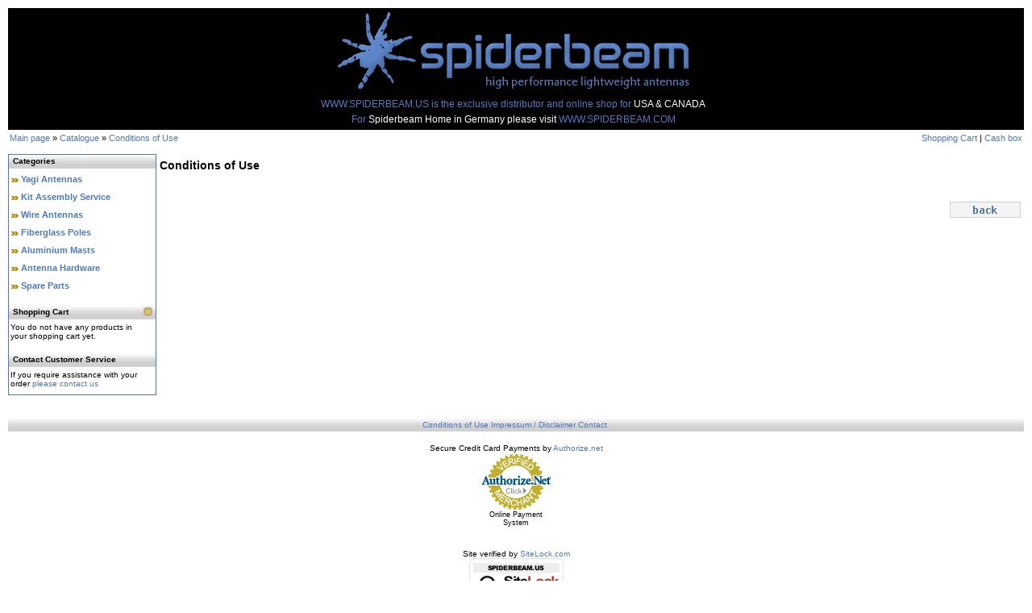

--- FILE ---
content_type: text/html
request_url: http://www.spiderbeam.us/shop_content.php?coID=3&XTCsid=a2e2bad06179b2da6595bddea3c65c04
body_size: 4264
content:
<!DOCTYPE html PUBLIC "-//W3C//DTD XHTML 1.0 Transitional//EN" "http://www.w3.org/TR/xhtml1/DTD/xhtml1-transitional.dtd">
<html dir="ltr" lang="de">
<head>
<meta http-equiv="Content-Type" content="text/html; charset=iso-8859-15" /> 
<meta http-equiv="Content-Style-Type" content="text/css" />

<!--
	This OnlineStore is brought to you by XT-Commerce, Community made shopping
	XTC is a free open source e-Commerce System
	created by Mario Zanier & Guido Winger and licensed under GNU/GPL.
	Information and contribution at http://www.xt-commerce.com
-->
<meta name="generator" content="(c) by xt:Commerce v3.0.4 , http://www.xt-commerce.com" />
<meta name="robots" content="index,follow" />
<meta name="language" content="en" />
<meta name="author" content="Spiderbeam.net" />
<meta name="publisher" content="Spiderbeam.net" />
<meta name="company" content="spiderbeam.net" />
<meta name="page-topic" content="spiderbeam high performance lightweight antennas" />
<meta name="reply-to" content="shop@spiderbeam.com" />
<meta name="distribution" content="global" />
<meta name="revisit-after" content="14" />
<meta name="description" content="spiderbeam high performance lightweight antennas" />
<meta name="keywords" content="spiderbeam amateur radio antenna" />
<title>Spiderbeam-US &copy; High Performance Lightweight Antennas - Conditions of Use</title>
<meta name="description" content="spiderbeam high performance lightweight antennas" />
<meta name="keywords" content="spiderbeam amateur radio antenna" />
<title>Spiderbeam-US &copy; High Performance Lightweight Antennas</title>
<base href="http://www.spiderbeam.us/" />
<link rel="stylesheet" type="text/css" href="/templates/spiderbeam/stylesheet.css" />
<link rel="stylesheet" type="text/css" href="/templates/spiderbeam/spiderbeam.css" />
<script type="text/javascript"><!--
var selected;
var submitter = null;

function submitFunction() {
    submitter = 1;
}
function popupWindow(url) {
  window.open(url,'popupWindow','toolbar=no,location=no,directories=no,status=no,menubar=no,scrollbars=yes,resizable=yes,copyhistory=no,width=100,height=100,screenX=150,screenY=150,top=150,left=150')
}  

function selectRowEffect(object, buttonSelect) {
  if (!selected) {
    if (document.getElementById) {
      selected = document.getElementById('defaultSelected');
    } else {
      selected = document.all['defaultSelected'];
    }
  }

  if (selected) selected.className = 'moduleRow';
  object.className = 'moduleRowSelected';
  selected = object;

// one button is not an array
  if (document.getElementById('payment'[0])) {
    document.getElementById('payment'[buttonSelect]).checked=true;
  } else {
    //document.getElementById('payment'[selected]).checked=true;
  }
}

function rowOverEffect(object) {
  if (object.className == 'moduleRow') object.className = 'moduleRowOver';
}

function rowOutEffect(object) {
  if (object.className == 'moduleRowOver') object.className = 'moduleRow';
}

function popupImageWindow(url) {
  window.open(url,'popupImageWindow','toolbar=no,location=no,directories=no,status=no,menubar=no,scrollbars=no,resizable=yes,copyhistory=no,width=100,height=100,screenX=150,screenY=150,top=150,left=150')
}
//--></script>
<script type="text/javascript"><!--



//--></script>
</head>
<body><script>
  (function(i,s,o,g,r,a,m){i['GoogleAnalyticsObject']=r;i[r]=i[r]||function(){
  (i[r].q=i[r].q||[]).push(arguments)},i[r].l=1*new Date();a=s.createElement(o),
  m=s.getElementsByTagName(o)[0];a.async=1;a.src=g;m.parentNode.insertBefore(a,m)
  })(window,document,'script','https://www.google-analytics.com/analytics.js','ga');

  ga('create', 'UA-88162729-3', 'auto');
  ga('send', 'pageview');

</script><table width="100%"  border="0" cellspacing="0" cellpadding="0" id="spiderbeamheader">	<tr>		<td valign="top" style="padding: 3px 0px 0px 3px;"><!-- LANG BOX---- END LANG BOX--></td>		<td align="center"><img src="templates/spiderbeam/img/header_spiderbeam.gif" width="450" height="112" alt="" border="0">		<div>		<p style="color:#527CC0; margin: 0px 0px 5px 0px; "> WWW.SPIDERBEAM.US is the exclusive distributor and online shop for <span style="color:#ffffff;">USA &amp; CANADA</span></p>		<p style="color:#527CC0; margin: 0px 0px 5px 0px; ">For <span style="color:#ffffff;">Spiderbeam Home in Germany <span>please visit <a href="http://www.spiderbeam.com">WWW.SPIDERBEAM.COM</a></p>		</div>				</td>		<td align="right" valign="top"><div id="copyright" class="copyright"></div></td>	</tr>	<tr><td colspan="3"><img src="templates/spiderbeam/img/pixel_trans.gif" width="820" height="1" alt="" border="0"></td></tr></table><!-- 1st Level Nav --> <!--< <TABLE cellspacing="0" cellpadding="0" WIDTH="100%" id="fistlevelnavi"> 	<TR height="22"> 			<TD ALIGN="CENTER" VALIGN="MIDDLE"><A HREF="http://www.spiderbeam.us/index.html?XTCsid=a2e2bad06179b2da6595bddea3c65c04" CLASS="linkleiste">Home</A> </TD>		<TD ALIGN="CENTER" VALIGN="MIDDLE"> <FONT CLASS="menubar">|</FONT> </TD>				<TD ALIGN="CENTER" VALIGN="MIDDLE"><A HREF="http://www.spiderbeam.com/documents/index.php" CLASS="linkleiste">Documents</A> </TD>		<TD ALIGN="CENTER" VALIGN="MIDDLE"> <FONT CLASS="menubar">|</FONT> </TD>				<TD ALIGN="CENTER" VALIGN="MIDDLE"><A HREF="http://www.spiderbeam.us/index.php?XTCsid=a2e2bad06179b2da6595bddea3c65c04" CLASS="linkleiste">Online Shop</A> </TD>		<TD ALIGN="CENTER" VALIGN="MIDDLE"> <FONT CLASS="menubar">|</FONT> </TD>				<TD ALIGN="CENTER" VALIGN="MIDDLE"><A HREF="http://www.spiderbeam.com/reports/index.php" CLASS="linkleiste">Pictures &amp; Reports</A> </TD>		<TD ALIGN="CENTER" VALIGN="MIDDLE"> <FONT CLASS="menubar">|</FONT> </TD>				<TD ALIGN="CENTER" VALIGN="MIDDLE"><A HREF="http://www.spiderbeam.com/support/index.php" CLASS="linkleiste">Support</A> </TD>		</TR>	<tr bgcolor="#ffffff"><td colspan="9"><img src="http://www.spiderbeam.com/templates/spiderbeam/img/pixel_trans.gif" width="820" height="1" alt="" border="0"></td></tr></TABLE>--><!-- END 1st Level Nav --> <table width="100%"  border="0" cellpadding="2" cellspacing="0">	<tr>    	<td class="main"><a href="http://www.spiderbeam.us" class="headerNavigation">Main page</a> &raquo; <a href="http://www.spiderbeam.us/index.php?XTCsid=a2e2bad06179b2da6595bddea3c65c04" class="headerNavigation">Catalogue</a> &raquo; <a href="http://www.spiderbeam.us/shop_content.php?coID=3?XTCsid=a2e2bad06179b2da6595bddea3c65c04" class="headerNavigation">Conditions of Use</a></td>        <td align="right" class="main">														<a href="http://www.spiderbeam.us/shopping_cart.php?XTCsid=a2e2bad06179b2da6595bddea3c65c04" class="headerNavigation">Shopping Cart</a> | <a href="http://www.spiderbeam.us/checkout_shipping.php?XTCsid=a2e2bad06179b2da6595bddea3c65c04" class="headerNavigation">Cash box</a></td>    </tr>	<tr><td colspan="2" height="6"><img src="templates/spiderbeam/img/pixel_trans.gif" width="820" height="1" alt="" border="0"></td></tr></table><table width="100%" border="0" cellpadding="0" cellspacing="0">	<tr>    	<td width="1%" valign="top"><table width="184"  border="0" cellpadding="0" cellspacing="0" id="leftbox">		<!--2nd Level Nav ID--> 			<tr>			  <td>

<div class="infoBoxHeading">Categories</div>
<table width="100%"><tr><td class="moduleRow" onmouseover="rowOverEffect(this)" onmouseout="rowOutEffect(this)"><img src="/templates/spiderbeam/img/icon_arrow.jpg" alt="" />&nbsp;<b><a href="http://www.spiderbeam.us/index.php?cat=c1_Yagi Antennas.html&XTCsid=a2e2bad06179b2da6595bddea3c65c04">Yagi Antennas</a></b><br /></td></tr></table><table width="100%"><tr><td class="moduleRow" onmouseover="rowOverEffect(this)" onmouseout="rowOutEffect(this)"><img src="/templates/spiderbeam/img/icon_arrow.jpg" alt="" />&nbsp;<b><a href="http://www.spiderbeam.us/index.php?cat=c15_Kit Assembly Service.html&XTCsid=a2e2bad06179b2da6595bddea3c65c04">Kit Assembly Service</a></b><br /></td></tr></table><table width="100%"><tr><td class="moduleRow" onmouseover="rowOverEffect(this)" onmouseout="rowOutEffect(this)"><img src="/templates/spiderbeam/img/icon_arrow.jpg" alt="" />&nbsp;<b><a href="http://www.spiderbeam.us/index.php?cat=c19_Wire Antennas.html&XTCsid=a2e2bad06179b2da6595bddea3c65c04">Wire Antennas</a></b><br /></td></tr></table><table width="100%"><tr><td class="moduleRow" onmouseover="rowOverEffect(this)" onmouseout="rowOutEffect(this)"><img src="/templates/spiderbeam/img/icon_arrow.jpg" alt="" />&nbsp;<b><a href="http://www.spiderbeam.us/index.php?cat=c2_Fiberglass Poles.html&XTCsid=a2e2bad06179b2da6595bddea3c65c04">Fiberglass Poles</a></b><br /></td></tr></table><table width="100%"><tr><td class="moduleRow" onmouseover="rowOverEffect(this)" onmouseout="rowOutEffect(this)"><img src="/templates/spiderbeam/img/icon_arrow.jpg" alt="" />&nbsp;<b><a href="http://www.spiderbeam.us/index.php?cat=c12_Aluminium Masts.html&XTCsid=a2e2bad06179b2da6595bddea3c65c04">Aluminium Masts</a></b><br /></td></tr></table><table width="100%"><tr><td class="moduleRow" onmouseover="rowOverEffect(this)" onmouseout="rowOutEffect(this)"><img src="/templates/spiderbeam/img/icon_arrow.jpg" alt="" />&nbsp;<b><a href="http://www.spiderbeam.us/index.php?cat=c17_Antenna Hardware.html&XTCsid=a2e2bad06179b2da6595bddea3c65c04">Antenna Hardware</a></b><br /></td></tr></table><table width="100%"><tr><td class="moduleRow" onmouseover="rowOverEffect(this)" onmouseout="rowOutEffect(this)"><img src="/templates/spiderbeam/img/icon_arrow.jpg" alt="" />&nbsp;<b><a href="http://www.spiderbeam.us/index.php?cat=c11_Spare Parts.html&XTCsid=a2e2bad06179b2da6595bddea3c65c04">Spare Parts</a></b><br /></td></tr></table>		
 <!-- cart has no content --> 
<table width="100%" border="0" cellpadding="0" cellspacing="0" style="margin-top: 14px;">
  <tr>
    <td class="infoBoxHeading_right">
	<div class="infoBoxHeading"><a href="http://www.spiderbeam.us/shopping_cart.php?XTCsid=a2e2bad06179b2da6595bddea3c65c04"><img src="templates/spiderbeam/img/icon_more_light.gif" alt="" align="right" /></a>Shopping Cart</div>
	</td>
  </tr>
  <tr>
    <td class="infoBox_right" align="left">
	<table width="95%"  border="0" cellpadding="2" cellspacing="0">
        <tr>
          <td class="boxText">You do not have any products in your shopping cart yet.</td>
        </tr>
    </table>
	</td>
  </tr>
</table>

   </td>            </tr>			<!--customer service-->			<tr>				<td >					<table width="100%" border="0" cellpadding="0" cellspacing="0" style="margin-top: 14px;">					<tr>						<td class="infoBoxHeading_right">						<div class="infoBoxHeading">Contact Customer Service</div>						</td>					</tr>					<tr>						<td class="infoBox_right" align="left">							<table width="90%"  border="0" cellpadding="2" cellspacing="0">							<tr>							<td class="boxText">If you require assistance with your order <a href="/shop_content.php?coID=7" >please contact us</a></td>							</tr>							</table>						</td>					</tr>					</table>				</td>			</tr>          <!--customer service-->															</table></td>          <td width="99%"valign="top"><table width="100%"  border="0" cellspacing="4" cellpadding="0">            <tr>                <td class="main"><table width="100%" border="0" cellspacing="0" cellpadding="0">
  <tr>
    <td class="contentsTopics">Conditions of Use</td>
  </tr>
</table>
<br />
<table width="100%" border="0" cellspacing="0" cellpadding="0">
  <tr>
    <td class="main">
		
		</td>
  </tr>
  <tr>
    <td align="right"><br />
        <a href="javascript:history.back(1)"><img src="templates/spiderbeam/buttons/english/button_back.gif" alt="Back" title=" Back " /></a></td>
  </tr>
</table>
</td>            </tr>          </table></td>        </tr>      </table></td>	</tr>    <!--tr>       <td colspan="3" valign="top"><img src="templates/spiderbeam/img/pixel_trans.gif" alt="" width="595" height="1" /></td>    </tr--></table><br><br><table width="100%"  border="0" cellspacing="0" cellpadding="0">  <tr>    <td align="center" id="footnavi"><!--<table width="100%" align="center" border="0" cellpadding="2" cellspacing="0">  <tr>    <td class="infoBoxHeading"><table width="100%"  border="0" cellpadding="0" cellspacing="0">      <tr>        <td class="infoBoxHeading">More about... </td>        <td></td>      </tr>    </table>    </td>  </tr>  <tr>    <td class="infoBox" align="center"><table width="95%"  border="0" cellpadding="2" cellspacing="0">        <tr>          <td class="boxText">--><a href="http://www.spiderbeam.us/shop_content.php?coID=3&XTCsid=a2e2bad06179b2da6595bddea3c65c04">Conditions of Use</a>&nbsp;<a href="http://www.spiderbeam.us/shop_content.php?coID=4&XTCsid=a2e2bad06179b2da6595bddea3c65c04">Impressum / Disclaimer</a>&nbsp;<a href="http://www.spiderbeam.us/shop_content.php?coID=7&XTCsid=a2e2bad06179b2da6595bddea3c65c04">Contact</a>&nbsp;<!--</td>        </tr>    </table></td>  </tr></table>--></td>  </tr><tr bgcolor="#ffffff"><td><img src="templates/spiderbeam/img/pixel_trans.gif" width="820" height="1" alt="" border="0"></td>  </tr></table><br><table width="40%"  border="0" cellspacing="0" cellpadding="0" align="center"><tr>	<td align="center">	<span class="smallText">Secure Credit Card Payments by <a href="http://www.authorize.net" title="authorize.net">Authorize.net</a></span>	</td></tr><tr>	<td align="center"><!-- (c) 2005, 2012. Authorize.Net is a registered trademark of CyberSource Corporation --> <div class="AuthorizeNetSeal"> <script type="text/javascript" language="javascript">var ANS_customer_id="69d82916-fb00-4753-b71c-1c1699fb2a94";</script> <script type="text/javascript" language="javascript" src="//verify.authorize.net/anetseal/seal.js" ></script> <a href="http://www.authorize.net/" id="AuthorizeNetText" target="_blank">Online Payment System</a> </div>	</td></tr><tr>	<td align="center">	<br/><br/>	<span class="smallText">Site verified by <a href="https://www.sitelock.com/verify.php?site=spiderbeam.us" title="SiteLock security" target="_blank">SiteLock.com</a></span>	<br/>	<a href="#" onclick="window.open('https://www.sitelock.com/verify.php?site=spiderbeam.us','SiteLock','width=600,height=600,left=160,top=170');"><img title="1&1 SiteLock" src="https://shield.sitelock.com/shield/spiderbeam.us" alt="Homepage security"></a>	</td></tr></table><br><table width="40%"  border="0" cellspacing="0" cellpadding="0" align="center"><tr>	<td align="center"><span class="smallText">Website by: <a href="http://octic.beasily.com" title="octic" />OCTIC</a></span></td></tr></table><br><table width="100%" border="0" cellpadding="0" cellspacing="0"><tr valign="bottom"><td class="copyright">eCommerce Engine &copy; 2004 <a href="http://www.xt-commerce.com/" onclick="window.open(this.href); return false;">xt:Commerce</a></td></tr></table></body></html>

--- FILE ---
content_type: text/plain
request_url: https://www.google-analytics.com/j/collect?v=1&_v=j102&a=117917554&t=pageview&_s=1&dl=http%3A%2F%2Fwww.spiderbeam.us%2Fshop_content.php%3FcoID%3D3%26XTCsid%3Da2e2bad06179b2da6595bddea3c65c04&ul=en-us%40posix&dt=Spiderbeam-US%20%C2%A9%20High%20Performance%20Lightweight%20Antennas%20-%20Conditions%20of%20Use&sr=1280x720&vp=1280x720&_u=IEBAAEABAAAAACAAI~&jid=371157762&gjid=2132092123&cid=644218465.1769145588&tid=UA-88162729-3&_gid=405049884.1769145588&_r=1&_slc=1&z=1163953053
body_size: -450
content:
2,cG-0QB4HHVWLP